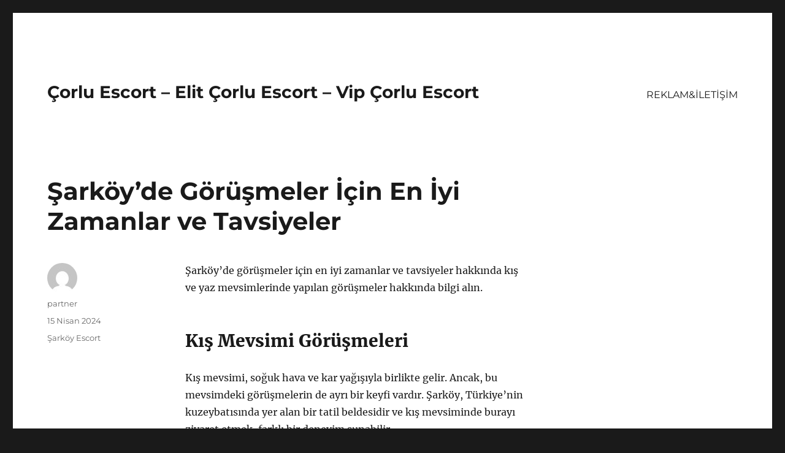

--- FILE ---
content_type: text/html
request_url: https://corluescort.org/sarkoyde-gorusmeler-icin-en-iyi-zamanlar-ve-tavsiyeler/
body_size: 8461
content:
<!DOCTYPE html>
<html lang="tr" class="no-js">
<head>
<meta charset="UTF-8">
<meta name="viewport" content="width=device-width, initial-scale=1">
<link rel="profile" href="https://gmpg.org/xfn/11">
<link rel="pingback" href="https://corluescort.org/xmlrpc.php">
<script>(function(html){html.className = html.className.replace(/\bno-js\b/,'js')})(document.documentElement);</script>
<meta name='robots' content='index, follow, max-image-preview:large, max-snippet:-1, max-video-preview:-1' />
<style>img:is([sizes="auto" i], [sizes^="auto," i]) { contain-intrinsic-size: 3000px 1500px }</style>
<!-- This site is optimized with the Yoast SEO plugin v21.8 - https://yoast.com/wordpress/plugins/seo/ -->
<title>Şarköy&#039;de Görüşmeler İçin En İyi Zamanlar ve Tavsiyeler - Çorlu Escort - Elit Çorlu Escort - Vip Çorlu Escort</title>
<meta name="description" content="Şarköy&#039;de görüşmeler için en iyi zamanlar ve tavsiyeler hakkında kış ve yaz mevsimlerinde yapılan görüşmeler hakkında bilgi alın." />
<link rel="canonical" href="https://corluescort.org/sarkoyde-gorusmeler-icin-en-iyi-zamanlar-ve-tavsiyeler/" />
<meta property="og:locale" content="tr_TR" />
<meta property="og:type" content="article" />
<meta property="og:title" content="Şarköy&#039;de Görüşmeler İçin En İyi Zamanlar ve Tavsiyeler - Çorlu Escort - Elit Çorlu Escort - Vip Çorlu Escort" />
<meta property="og:description" content="Şarköy&#039;de görüşmeler için en iyi zamanlar ve tavsiyeler hakkında kış ve yaz mevsimlerinde yapılan görüşmeler hakkında bilgi alın." />
<meta property="og:url" content="https://corluescort.org/sarkoyde-gorusmeler-icin-en-iyi-zamanlar-ve-tavsiyeler/" />
<meta property="og:site_name" content="Çorlu Escort - Elit Çorlu Escort - Vip Çorlu Escort" />
<meta property="article:published_time" content="2024-04-15T12:59:53+00:00" />
<meta name="author" content="partner" />
<meta name="twitter:card" content="summary_large_image" />
<meta name="twitter:label1" content="Yazan:" />
<meta name="twitter:data1" content="partner" />
<meta name="twitter:label2" content="Tahmini okuma süresi" />
<meta name="twitter:data2" content="2 dakika" />
<script type="application/ld+json" class="yoast-schema-graph">{"@context":"https://schema.org","@graph":[{"@type":"WebPage","@id":"https://corluescort.org/sarkoyde-gorusmeler-icin-en-iyi-zamanlar-ve-tavsiyeler/","url":"https://corluescort.org/sarkoyde-gorusmeler-icin-en-iyi-zamanlar-ve-tavsiyeler/","name":"Şarköy'de Görüşmeler İçin En İyi Zamanlar ve Tavsiyeler - Çorlu Escort - Elit Çorlu Escort - Vip Çorlu Escort","isPartOf":{"@id":"https://corluescort.org/#website"},"datePublished":"2024-04-15T12:59:53+00:00","dateModified":"2024-04-15T12:59:53+00:00","author":{"@id":"https://corluescort.org/#/schema/person/cdd4071cf6c009012a506c80c60f9cd8"},"description":"Şarköy'de görüşmeler için en iyi zamanlar ve tavsiyeler hakkında kış ve yaz mevsimlerinde yapılan görüşmeler hakkında bilgi alın.","breadcrumb":{"@id":"https://corluescort.org/sarkoyde-gorusmeler-icin-en-iyi-zamanlar-ve-tavsiyeler/#breadcrumb"},"inLanguage":"tr","potentialAction":[{"@type":"ReadAction","target":["https://corluescort.org/sarkoyde-gorusmeler-icin-en-iyi-zamanlar-ve-tavsiyeler/"]}]},{"@type":"BreadcrumbList","@id":"https://corluescort.org/sarkoyde-gorusmeler-icin-en-iyi-zamanlar-ve-tavsiyeler/#breadcrumb","itemListElement":[{"@type":"ListItem","position":1,"name":"Anasayfa","item":"https://corluescort.org/"},{"@type":"ListItem","position":2,"name":"Şarköy&#8217;de Görüşmeler İçin En İyi Zamanlar ve Tavsiyeler"}]},{"@type":"WebSite","@id":"https://corluescort.org/#website","url":"https://corluescort.org/","name":"Çorlu Escort - Elit Çorlu Escort - Vip Çorlu Escort","description":"","potentialAction":[{"@type":"SearchAction","target":{"@type":"EntryPoint","urlTemplate":"https://corluescort.org/?s={search_term_string}"},"query-input":"required name=search_term_string"}],"inLanguage":"tr"},{"@type":"Person","@id":"https://corluescort.org/#/schema/person/cdd4071cf6c009012a506c80c60f9cd8","name":"partner","image":{"@type":"ImageObject","inLanguage":"tr","@id":"https://corluescort.org/#/schema/person/image/","url":"https://secure.gravatar.com/avatar/03f815122812595655228fef3a24359be30bd1cff2d64a35abfd110c9258b00c?s=96&d=mm&r=g","contentUrl":"https://secure.gravatar.com/avatar/03f815122812595655228fef3a24359be30bd1cff2d64a35abfd110c9258b00c?s=96&d=mm&r=g","caption":"partner"},"sameAs":["https://corluescort.org"],"url":"https://corluescort.org/author/partner/"}]}</script>
<!-- / Yoast SEO plugin. -->
<link rel="alternate" type="application/rss+xml" title="Çorlu Escort - Elit Çorlu Escort - Vip Çorlu Escort &raquo; akışı" href="https://corluescort.org/feed/" />
<link rel="alternate" type="application/rss+xml" title="Çorlu Escort - Elit Çorlu Escort - Vip Çorlu Escort &raquo; yorum akışı" href="https://corluescort.org/comments/feed/" />
<link rel="alternate" type="application/rss+xml" title="Çorlu Escort - Elit Çorlu Escort - Vip Çorlu Escort &raquo; Şarköy&#8217;de Görüşmeler İçin En İyi Zamanlar ve Tavsiyeler yorum akışı" href="https://corluescort.org/sarkoyde-gorusmeler-icin-en-iyi-zamanlar-ve-tavsiyeler/feed/" />
<!-- <link rel='stylesheet' id='wp-block-library-css' href='https://corluescort.org/wp-includes/css/dist/block-library/style.min.css?ver=6.8.3' media='all' /> -->
<link rel="stylesheet" type="text/css" href="//corluescort.org/wp-content/cache/wpfc-minified/1gghrpuy/7tmod.css" media="all"/>
<style id='wp-block-library-theme-inline-css'>
.wp-block-audio :where(figcaption){color:#555;font-size:13px;text-align:center}.is-dark-theme .wp-block-audio :where(figcaption){color:#ffffffa6}.wp-block-audio{margin:0 0 1em}.wp-block-code{border:1px solid #ccc;border-radius:4px;font-family:Menlo,Consolas,monaco,monospace;padding:.8em 1em}.wp-block-embed :where(figcaption){color:#555;font-size:13px;text-align:center}.is-dark-theme .wp-block-embed :where(figcaption){color:#ffffffa6}.wp-block-embed{margin:0 0 1em}.blocks-gallery-caption{color:#555;font-size:13px;text-align:center}.is-dark-theme .blocks-gallery-caption{color:#ffffffa6}:root :where(.wp-block-image figcaption){color:#555;font-size:13px;text-align:center}.is-dark-theme :root :where(.wp-block-image figcaption){color:#ffffffa6}.wp-block-image{margin:0 0 1em}.wp-block-pullquote{border-bottom:4px solid;border-top:4px solid;color:currentColor;margin-bottom:1.75em}.wp-block-pullquote cite,.wp-block-pullquote footer,.wp-block-pullquote__citation{color:currentColor;font-size:.8125em;font-style:normal;text-transform:uppercase}.wp-block-quote{border-left:.25em solid;margin:0 0 1.75em;padding-left:1em}.wp-block-quote cite,.wp-block-quote footer{color:currentColor;font-size:.8125em;font-style:normal;position:relative}.wp-block-quote:where(.has-text-align-right){border-left:none;border-right:.25em solid;padding-left:0;padding-right:1em}.wp-block-quote:where(.has-text-align-center){border:none;padding-left:0}.wp-block-quote.is-large,.wp-block-quote.is-style-large,.wp-block-quote:where(.is-style-plain){border:none}.wp-block-search .wp-block-search__label{font-weight:700}.wp-block-search__button{border:1px solid #ccc;padding:.375em .625em}:where(.wp-block-group.has-background){padding:1.25em 2.375em}.wp-block-separator.has-css-opacity{opacity:.4}.wp-block-separator{border:none;border-bottom:2px solid;margin-left:auto;margin-right:auto}.wp-block-separator.has-alpha-channel-opacity{opacity:1}.wp-block-separator:not(.is-style-wide):not(.is-style-dots){width:100px}.wp-block-separator.has-background:not(.is-style-dots){border-bottom:none;height:1px}.wp-block-separator.has-background:not(.is-style-wide):not(.is-style-dots){height:2px}.wp-block-table{margin:0 0 1em}.wp-block-table td,.wp-block-table th{word-break:normal}.wp-block-table :where(figcaption){color:#555;font-size:13px;text-align:center}.is-dark-theme .wp-block-table :where(figcaption){color:#ffffffa6}.wp-block-video :where(figcaption){color:#555;font-size:13px;text-align:center}.is-dark-theme .wp-block-video :where(figcaption){color:#ffffffa6}.wp-block-video{margin:0 0 1em}:root :where(.wp-block-template-part.has-background){margin-bottom:0;margin-top:0;padding:1.25em 2.375em}
</style>
<style id='classic-theme-styles-inline-css'>
/*! This file is auto-generated */
.wp-block-button__link{color:#fff;background-color:#32373c;border-radius:9999px;box-shadow:none;text-decoration:none;padding:calc(.667em + 2px) calc(1.333em + 2px);font-size:1.125em}.wp-block-file__button{background:#32373c;color:#fff;text-decoration:none}
</style>
<style id='global-styles-inline-css'>
:root{--wp--preset--aspect-ratio--square: 1;--wp--preset--aspect-ratio--4-3: 4/3;--wp--preset--aspect-ratio--3-4: 3/4;--wp--preset--aspect-ratio--3-2: 3/2;--wp--preset--aspect-ratio--2-3: 2/3;--wp--preset--aspect-ratio--16-9: 16/9;--wp--preset--aspect-ratio--9-16: 9/16;--wp--preset--color--black: #000000;--wp--preset--color--cyan-bluish-gray: #abb8c3;--wp--preset--color--white: #fff;--wp--preset--color--pale-pink: #f78da7;--wp--preset--color--vivid-red: #cf2e2e;--wp--preset--color--luminous-vivid-orange: #ff6900;--wp--preset--color--luminous-vivid-amber: #fcb900;--wp--preset--color--light-green-cyan: #7bdcb5;--wp--preset--color--vivid-green-cyan: #00d084;--wp--preset--color--pale-cyan-blue: #8ed1fc;--wp--preset--color--vivid-cyan-blue: #0693e3;--wp--preset--color--vivid-purple: #9b51e0;--wp--preset--color--dark-gray: #1a1a1a;--wp--preset--color--medium-gray: #686868;--wp--preset--color--light-gray: #e5e5e5;--wp--preset--color--blue-gray: #4d545c;--wp--preset--color--bright-blue: #007acc;--wp--preset--color--light-blue: #9adffd;--wp--preset--color--dark-brown: #402b30;--wp--preset--color--medium-brown: #774e24;--wp--preset--color--dark-red: #640c1f;--wp--preset--color--bright-red: #ff675f;--wp--preset--color--yellow: #ffef8e;--wp--preset--gradient--vivid-cyan-blue-to-vivid-purple: linear-gradient(135deg,rgba(6,147,227,1) 0%,rgb(155,81,224) 100%);--wp--preset--gradient--light-green-cyan-to-vivid-green-cyan: linear-gradient(135deg,rgb(122,220,180) 0%,rgb(0,208,130) 100%);--wp--preset--gradient--luminous-vivid-amber-to-luminous-vivid-orange: linear-gradient(135deg,rgba(252,185,0,1) 0%,rgba(255,105,0,1) 100%);--wp--preset--gradient--luminous-vivid-orange-to-vivid-red: linear-gradient(135deg,rgba(255,105,0,1) 0%,rgb(207,46,46) 100%);--wp--preset--gradient--very-light-gray-to-cyan-bluish-gray: linear-gradient(135deg,rgb(238,238,238) 0%,rgb(169,184,195) 100%);--wp--preset--gradient--cool-to-warm-spectrum: linear-gradient(135deg,rgb(74,234,220) 0%,rgb(151,120,209) 20%,rgb(207,42,186) 40%,rgb(238,44,130) 60%,rgb(251,105,98) 80%,rgb(254,248,76) 100%);--wp--preset--gradient--blush-light-purple: linear-gradient(135deg,rgb(255,206,236) 0%,rgb(152,150,240) 100%);--wp--preset--gradient--blush-bordeaux: linear-gradient(135deg,rgb(254,205,165) 0%,rgb(254,45,45) 50%,rgb(107,0,62) 100%);--wp--preset--gradient--luminous-dusk: linear-gradient(135deg,rgb(255,203,112) 0%,rgb(199,81,192) 50%,rgb(65,88,208) 100%);--wp--preset--gradient--pale-ocean: linear-gradient(135deg,rgb(255,245,203) 0%,rgb(182,227,212) 50%,rgb(51,167,181) 100%);--wp--preset--gradient--electric-grass: linear-gradient(135deg,rgb(202,248,128) 0%,rgb(113,206,126) 100%);--wp--preset--gradient--midnight: linear-gradient(135deg,rgb(2,3,129) 0%,rgb(40,116,252) 100%);--wp--preset--font-size--small: 13px;--wp--preset--font-size--medium: 20px;--wp--preset--font-size--large: 36px;--wp--preset--font-size--x-large: 42px;--wp--preset--spacing--20: 0.44rem;--wp--preset--spacing--30: 0.67rem;--wp--preset--spacing--40: 1rem;--wp--preset--spacing--50: 1.5rem;--wp--preset--spacing--60: 2.25rem;--wp--preset--spacing--70: 3.38rem;--wp--preset--spacing--80: 5.06rem;--wp--preset--shadow--natural: 6px 6px 9px rgba(0, 0, 0, 0.2);--wp--preset--shadow--deep: 12px 12px 50px rgba(0, 0, 0, 0.4);--wp--preset--shadow--sharp: 6px 6px 0px rgba(0, 0, 0, 0.2);--wp--preset--shadow--outlined: 6px 6px 0px -3px rgba(255, 255, 255, 1), 6px 6px rgba(0, 0, 0, 1);--wp--preset--shadow--crisp: 6px 6px 0px rgba(0, 0, 0, 1);}:where(.is-layout-flex){gap: 0.5em;}:where(.is-layout-grid){gap: 0.5em;}body .is-layout-flex{display: flex;}.is-layout-flex{flex-wrap: wrap;align-items: center;}.is-layout-flex > :is(*, div){margin: 0;}body .is-layout-grid{display: grid;}.is-layout-grid > :is(*, div){margin: 0;}:where(.wp-block-columns.is-layout-flex){gap: 2em;}:where(.wp-block-columns.is-layout-grid){gap: 2em;}:where(.wp-block-post-template.is-layout-flex){gap: 1.25em;}:where(.wp-block-post-template.is-layout-grid){gap: 1.25em;}.has-black-color{color: var(--wp--preset--color--black) !important;}.has-cyan-bluish-gray-color{color: var(--wp--preset--color--cyan-bluish-gray) !important;}.has-white-color{color: var(--wp--preset--color--white) !important;}.has-pale-pink-color{color: var(--wp--preset--color--pale-pink) !important;}.has-vivid-red-color{color: var(--wp--preset--color--vivid-red) !important;}.has-luminous-vivid-orange-color{color: var(--wp--preset--color--luminous-vivid-orange) !important;}.has-luminous-vivid-amber-color{color: var(--wp--preset--color--luminous-vivid-amber) !important;}.has-light-green-cyan-color{color: var(--wp--preset--color--light-green-cyan) !important;}.has-vivid-green-cyan-color{color: var(--wp--preset--color--vivid-green-cyan) !important;}.has-pale-cyan-blue-color{color: var(--wp--preset--color--pale-cyan-blue) !important;}.has-vivid-cyan-blue-color{color: var(--wp--preset--color--vivid-cyan-blue) !important;}.has-vivid-purple-color{color: var(--wp--preset--color--vivid-purple) !important;}.has-black-background-color{background-color: var(--wp--preset--color--black) !important;}.has-cyan-bluish-gray-background-color{background-color: var(--wp--preset--color--cyan-bluish-gray) !important;}.has-white-background-color{background-color: var(--wp--preset--color--white) !important;}.has-pale-pink-background-color{background-color: var(--wp--preset--color--pale-pink) !important;}.has-vivid-red-background-color{background-color: var(--wp--preset--color--vivid-red) !important;}.has-luminous-vivid-orange-background-color{background-color: var(--wp--preset--color--luminous-vivid-orange) !important;}.has-luminous-vivid-amber-background-color{background-color: var(--wp--preset--color--luminous-vivid-amber) !important;}.has-light-green-cyan-background-color{background-color: var(--wp--preset--color--light-green-cyan) !important;}.has-vivid-green-cyan-background-color{background-color: var(--wp--preset--color--vivid-green-cyan) !important;}.has-pale-cyan-blue-background-color{background-color: var(--wp--preset--color--pale-cyan-blue) !important;}.has-vivid-cyan-blue-background-color{background-color: var(--wp--preset--color--vivid-cyan-blue) !important;}.has-vivid-purple-background-color{background-color: var(--wp--preset--color--vivid-purple) !important;}.has-black-border-color{border-color: var(--wp--preset--color--black) !important;}.has-cyan-bluish-gray-border-color{border-color: var(--wp--preset--color--cyan-bluish-gray) !important;}.has-white-border-color{border-color: var(--wp--preset--color--white) !important;}.has-pale-pink-border-color{border-color: var(--wp--preset--color--pale-pink) !important;}.has-vivid-red-border-color{border-color: var(--wp--preset--color--vivid-red) !important;}.has-luminous-vivid-orange-border-color{border-color: var(--wp--preset--color--luminous-vivid-orange) !important;}.has-luminous-vivid-amber-border-color{border-color: var(--wp--preset--color--luminous-vivid-amber) !important;}.has-light-green-cyan-border-color{border-color: var(--wp--preset--color--light-green-cyan) !important;}.has-vivid-green-cyan-border-color{border-color: var(--wp--preset--color--vivid-green-cyan) !important;}.has-pale-cyan-blue-border-color{border-color: var(--wp--preset--color--pale-cyan-blue) !important;}.has-vivid-cyan-blue-border-color{border-color: var(--wp--preset--color--vivid-cyan-blue) !important;}.has-vivid-purple-border-color{border-color: var(--wp--preset--color--vivid-purple) !important;}.has-vivid-cyan-blue-to-vivid-purple-gradient-background{background: var(--wp--preset--gradient--vivid-cyan-blue-to-vivid-purple) !important;}.has-light-green-cyan-to-vivid-green-cyan-gradient-background{background: var(--wp--preset--gradient--light-green-cyan-to-vivid-green-cyan) !important;}.has-luminous-vivid-amber-to-luminous-vivid-orange-gradient-background{background: var(--wp--preset--gradient--luminous-vivid-amber-to-luminous-vivid-orange) !important;}.has-luminous-vivid-orange-to-vivid-red-gradient-background{background: var(--wp--preset--gradient--luminous-vivid-orange-to-vivid-red) !important;}.has-very-light-gray-to-cyan-bluish-gray-gradient-background{background: var(--wp--preset--gradient--very-light-gray-to-cyan-bluish-gray) !important;}.has-cool-to-warm-spectrum-gradient-background{background: var(--wp--preset--gradient--cool-to-warm-spectrum) !important;}.has-blush-light-purple-gradient-background{background: var(--wp--preset--gradient--blush-light-purple) !important;}.has-blush-bordeaux-gradient-background{background: var(--wp--preset--gradient--blush-bordeaux) !important;}.has-luminous-dusk-gradient-background{background: var(--wp--preset--gradient--luminous-dusk) !important;}.has-pale-ocean-gradient-background{background: var(--wp--preset--gradient--pale-ocean) !important;}.has-electric-grass-gradient-background{background: var(--wp--preset--gradient--electric-grass) !important;}.has-midnight-gradient-background{background: var(--wp--preset--gradient--midnight) !important;}.has-small-font-size{font-size: var(--wp--preset--font-size--small) !important;}.has-medium-font-size{font-size: var(--wp--preset--font-size--medium) !important;}.has-large-font-size{font-size: var(--wp--preset--font-size--large) !important;}.has-x-large-font-size{font-size: var(--wp--preset--font-size--x-large) !important;}
:where(.wp-block-post-template.is-layout-flex){gap: 1.25em;}:where(.wp-block-post-template.is-layout-grid){gap: 1.25em;}
:where(.wp-block-columns.is-layout-flex){gap: 2em;}:where(.wp-block-columns.is-layout-grid){gap: 2em;}
:root :where(.wp-block-pullquote){font-size: 1.5em;line-height: 1.6;}
</style>
<!-- <link rel='stylesheet' id='twentysixteen-fonts-css' href='https://corluescort.org/wp-content/themes/twentysixteen/fonts/merriweather-plus-montserrat-plus-inconsolata.css?ver=20230328' media='all' /> -->
<!-- <link rel='stylesheet' id='genericons-css' href='https://corluescort.org/wp-content/themes/twentysixteen/genericons/genericons.css?ver=20201208' media='all' /> -->
<!-- <link rel='stylesheet' id='twentysixteen-style-css' href='https://corluescort.org/wp-content/themes/twentysixteen/style.css?ver=20231107' media='all' /> -->
<!-- <link rel='stylesheet' id='twentysixteen-block-style-css' href='https://corluescort.org/wp-content/themes/twentysixteen/css/blocks.css?ver=20231016' media='all' /> -->
<link rel="stylesheet" type="text/css" href="//corluescort.org/wp-content/cache/wpfc-minified/1e9ctykk/7tmod.css" media="all"/>
<!--[if lt IE 10]>
<link rel='stylesheet' id='twentysixteen-ie-css' href='https://corluescort.org/wp-content/themes/twentysixteen/css/ie.css?ver=20170530' media='all' />
<![endif]-->
<!--[if lt IE 9]>
<link rel='stylesheet' id='twentysixteen-ie8-css' href='https://corluescort.org/wp-content/themes/twentysixteen/css/ie8.css?ver=20170530' media='all' />
<![endif]-->
<!--[if lt IE 8]>
<link rel='stylesheet' id='twentysixteen-ie7-css' href='https://corluescort.org/wp-content/themes/twentysixteen/css/ie7.css?ver=20170530' media='all' />
<![endif]-->
<!--[if lt IE 9]>
<script src="https://corluescort.org/wp-content/themes/twentysixteen/js/html5.js?ver=3.7.3" id="twentysixteen-html5-js"></script>
<![endif]-->
<script src="https://corluescort.org/wp-includes/js/jquery/jquery.min.js?ver=3.7.1" id="jquery-core-js"></script>
<script src="https://corluescort.org/wp-includes/js/jquery/jquery-migrate.min.js?ver=3.4.1" id="jquery-migrate-js"></script>
<script id="twentysixteen-script-js-extra">
var screenReaderText = {"expand":"Alt men\u00fcy\u00fc geni\u015flet","collapse":"Alt men\u00fcy\u00fc toparla"};
</script>
<script src="https://corluescort.org/wp-content/themes/twentysixteen/js/functions.js?ver=20230629" id="twentysixteen-script-js" defer data-wp-strategy="defer"></script>
<link rel="https://api.w.org/" href="https://corluescort.org/wp-json/" /><link rel="alternate" title="JSON" type="application/json" href="https://corluescort.org/wp-json/wp/v2/posts/340" /><link rel="EditURI" type="application/rsd+xml" title="RSD" href="https://corluescort.org/xmlrpc.php?rsd" />
<meta name="generator" content="WordPress 6.8.3" />
<link rel='shortlink' href='https://corluescort.org/?p=340' />
<link rel="alternate" title="oEmbed (JSON)" type="application/json+oembed" href="https://corluescort.org/wp-json/oembed/1.0/embed?url=https%3A%2F%2Fcorluescort.org%2Fsarkoyde-gorusmeler-icin-en-iyi-zamanlar-ve-tavsiyeler%2F" />
<link rel="alternate" title="oEmbed (XML)" type="text/xml+oembed" href="https://corluescort.org/wp-json/oembed/1.0/embed?url=https%3A%2F%2Fcorluescort.org%2Fsarkoyde-gorusmeler-icin-en-iyi-zamanlar-ve-tavsiyeler%2F&#038;format=xml" />
<link rel="amphtml" href="https://corluescort-org.kuzi107.xyz/wyjrd/amp/sarkoyde-gorusmeler-icin-en-iyi-zamanlar-ve-tavsiyeler/"/>
<link rel="icon" href="https://corluescort.org/wp-content/uploads/2025/04/favicon-32x32-1.png" sizes="32x32" />
<link rel="icon" href="https://corluescort.org/wp-content/uploads/2025/04/favicon-32x32-1.png" sizes="192x192" />
<link rel="apple-touch-icon" href="https://corluescort.org/wp-content/uploads/2025/04/favicon-32x32-1.png" />
<meta name="msapplication-TileImage" content="https://corluescort.org/wp-content/uploads/2025/04/favicon-32x32-1.png" />
</head>
<body class="wp-singular post-template-default single single-post postid-340 single-format-standard wp-embed-responsive wp-theme-twentysixteen">
<div id="page" class="site">
<div class="site-inner">
<a class="skip-link screen-reader-text" href="#content">
İçeriğe geç		</a>
<header id="masthead" class="site-header">
<div class="site-header-main">
<div class="site-branding">
<p class="site-title"><a href="https://corluescort.org/" rel="home">Çorlu Escort &#8211; Elit Çorlu Escort &#8211; Vip Çorlu Escort</a></p>
</div><!-- .site-branding -->
<button id="menu-toggle" class="menu-toggle">Menü</button>
<div id="site-header-menu" class="site-header-menu">
<nav id="site-navigation" class="main-navigation" aria-label="Birincil menü">
<div class="menu-partner-container"><ul id="menu-partner" class="primary-menu"><li id="menu-item-47" class="menu-item menu-item-type-post_type menu-item-object-page menu-item-47"><a href="https://corluescort.org/reklamiletisim/">REKLAM&#038;İLETİŞİM</a></li>
</ul></div>							</nav><!-- .main-navigation -->
<nav id="social-navigation" class="social-navigation" aria-label="Sosyal bağlantılar menüsü">
<div class="menu-partner-container"><ul id="menu-partner-1" class="social-links-menu"><li class="menu-item menu-item-type-post_type menu-item-object-page menu-item-47"><a href="https://corluescort.org/reklamiletisim/"><span class="screen-reader-text">REKLAM&#038;İLETİŞİM</span></a></li>
</ul></div>							</nav><!-- .social-navigation -->
</div><!-- .site-header-menu -->
</div><!-- .site-header-main -->
</header><!-- .site-header -->
<div id="content" class="site-content">
<div id="primary" class="content-area">
<main id="main" class="site-main">
<article id="post-340" class="post-340 post type-post status-publish format-standard hentry category-sarkoy-escort">
<header class="entry-header">
<h1 class="entry-title">Şarköy&#8217;de Görüşmeler İçin En İyi Zamanlar ve Tavsiyeler</h1>	</header><!-- .entry-header -->
<div class="entry-content">
<p>Şarköy&#8217;de görüşmeler için en iyi zamanlar ve tavsiyeler hakkında kış ve yaz mevsimlerinde yapılan görüşmeler hakkında bilgi alın.</p>
<h2>Kış Mevsimi Görüşmeleri</h2>
<p>Kış mevsimi, soğuk hava ve kar yağışıyla birlikte gelir. Ancak, bu mevsimdeki görüşmelerin de ayrı bir keyfi vardır. Şarköy, Türkiye&#8217;nin kuzeybatısında yer alan bir tatil beldesidir ve kış mevsiminde burayı ziyaret etmek, farklı bir deneyim sunabilir.</p>
<p><strong>Kış mevsimi görüşmeleri</strong> için en iyi zamanlar aralık ve ocak aylarıdır. Bu dönemde, Şarköy&#8217;de kar yağışının keyfini çıkarabilir ve aynı zamanda deniz manzarasının tadını çıkarabilirsiniz. Ancak, bu dönemde seyahat ederken, hava koşullarını dikkate almak önemlidir. Seyahat planınızı yaparken, <strong>hava durumu</strong> raporlarını ve yol durumunu kontrol etmeyi unutmayın.</p>
<p>Şarköy&#8217;de kış mevsiminde görüşmeler için birkaç tavsiyemiz var. İlk olarak, sıcak tutan kıyafetler giymeniz önemlidir. Hafif ve rüzgar geçirmeyen montlar, bere ve eldiven gibi kışın sıcak tutan aksesuarlarla donanmalısınız. Ayrıca, yanınıza mutlaka sıcak içecekler almayı unutmayın. Kar yürüyüşleri veya deniz kenarında yürüyüş yaparken, sıcak bir içecek sizi ısıtacaktır.</p>
<h2>Yaz Mevsimi Görüşmeleri</h2>
<p><strong>Yaz mevsimi</strong>, deniz, kum ve güneşin tadını çıkarmak için harika bir zaman dilimidir. Şarköy, <strong>yaz aylarında</strong> tatilcilerin gözdesi haline gelir. Güneşin altında bronzlaşmak, denizde serinlemek ve lezzetli deniz ürünleri yemek için <strong>Yaz mevsimi</strong> tercih edilir. Ancak, yazın sıcaklığının yüksek olması ve kalabalık turist sayısı nedeniyle bazı zorluklar da yaşanabilir. Bu yüzden, <strong>yaz mevsiminde</strong> Şarköy&#8217;de görüşmeler için en iyi zamanları ve tavsiyeleri sizlerle paylaşmak istiyoruz.</p>
<p>Öncelikle, <strong>yaz aylarında</strong> Şarköy&#8217;de görüşmeler için en uygun zamanı belirlemek önemlidir. Genellikle haziran, temmuz ve ağustos ayları, <strong>yaz mevsimi</strong>nin zirve yaptığı dönemlerdir. Bu dönemlerde deniz suyu sıcaklığı ideal seviyelere ulaşır ve plajlar dolup taşar. Ancak, bu dönemde Şarköy oldukça kalabalık olabilir ve konaklama imkanları sınırlı olabilir. Bu nedenle, <strong>yaz aylarında</strong> erken rezervasyon yapmak önemlidir.</p>
<p>Diğer yandan, <strong>yaz mevsiminde</strong> görüşmeler için dikkat edilmesi gereken bir diğer nokta da güneşin zararlı etkileridir. Güneşin en dik olduğu saatlerde (11:00-15:00) aşırı güneş ışığına maruz kalmamak ve mutlaka güneş kremi kullanmak gerekir. Aksi halde ciltte yanıklar oluşabilir. Bu nedenle, <strong>yaz aylarında</strong> görüşmeler için açık hava aktiviteleri planlarken bu detaya dikkat etmek önemlidir.</p>
</div><!-- .entry-content -->
<footer class="entry-footer">
<span class="byline"><span class="author vcard"><img alt='' src='https://secure.gravatar.com/avatar/03f815122812595655228fef3a24359be30bd1cff2d64a35abfd110c9258b00c?s=49&#038;d=mm&#038;r=g' srcset='https://secure.gravatar.com/avatar/03f815122812595655228fef3a24359be30bd1cff2d64a35abfd110c9258b00c?s=98&#038;d=mm&#038;r=g 2x' class='avatar avatar-49 photo' height='49' width='49' decoding='async'/><span class="screen-reader-text">Yazar </span> <a class="url fn n" href="https://corluescort.org/author/partner/">partner</a></span></span><span class="posted-on"><span class="screen-reader-text">Yayın tarihi </span><a href="https://corluescort.org/sarkoyde-gorusmeler-icin-en-iyi-zamanlar-ve-tavsiyeler/" rel="bookmark"><time class="entry-date published updated" datetime="2024-04-15T15:59:53+03:00">15 Nisan 2024</time></a></span><span class="cat-links"><span class="screen-reader-text">Kategoriler </span><a href="https://corluescort.org/category/sarkoy-escort/" rel="category tag">Şarköy Escort</a></span>			</footer><!-- .entry-footer -->
</article><!-- #post-340 -->
<div id="comments" class="comments-area">
<div id="respond" class="comment-respond">
<h2 id="reply-title" class="comment-reply-title">Bir yanıt yazın <small><a rel="nofollow" id="cancel-comment-reply-link" href="/sarkoyde-gorusmeler-icin-en-iyi-zamanlar-ve-tavsiyeler/#respond" style="display:none;">Yanıtı iptal et</a></small></h2><form action="https://corluescort.org/wp-comments-post.php" method="post" id="commentform" class="comment-form"><p class="comment-notes"><span id="email-notes">E-posta adresiniz yayınlanmayacak.</span> <span class="required-field-message">Gerekli alanlar <span class="required">*</span> ile işaretlenmişlerdir</span></p><p class="comment-form-comment"><label for="comment">Yorum <span class="required">*</span></label> <textarea id="comment" name="comment" cols="45" rows="8" maxlength="65525" required></textarea></p><p class="comment-form-author"><label for="author">Ad <span class="required">*</span></label> <input id="author" name="author" type="text" value="" size="30" maxlength="245" autocomplete="name" required /></p>
<p class="comment-form-email"><label for="email">E-posta <span class="required">*</span></label> <input id="email" name="email" type="email" value="" size="30" maxlength="100" aria-describedby="email-notes" autocomplete="email" required /></p>
<p class="comment-form-url"><label for="url">İnternet sitesi</label> <input id="url" name="url" type="url" value="" size="30" maxlength="200" autocomplete="url" /></p>
<p class="comment-form-cookies-consent"><input id="wp-comment-cookies-consent" name="wp-comment-cookies-consent" type="checkbox" value="yes" /> <label for="wp-comment-cookies-consent">Daha sonraki yorumlarımda kullanılması için adım, e-posta adresim ve site adresim bu tarayıcıya kaydedilsin.</label></p>
<p class="form-submit"><input name="submit" type="submit" id="submit" class="submit" value="Yorum gönder" /> <input type='hidden' name='comment_post_ID' value='340' id='comment_post_ID' />
<input type='hidden' name='comment_parent' id='comment_parent' value='0' />
</p></form>	</div><!-- #respond -->
</div><!-- .comments-area -->
<nav class="navigation post-navigation" aria-label="Yazılar">
<h2 class="screen-reader-text">Yazı gezinmesi</h2>
<div class="nav-links"><div class="nav-previous"><a href="https://corluescort.org/sarkoyde-gecelik-ve-haftalik-kalan-escort-bayan-secenekleri/" rel="prev"><span class="meta-nav" aria-hidden="true">Önceki</span> <span class="screen-reader-text">Önceki yazı:</span> <span class="post-title">Şarköy&#8217;de Gecelik ve Haftalık Kalan Escort Bayan Seçenekleri</span></a></div><div class="nav-next"><a href="https://corluescort.org/sarkoyde-ekstrem-fantezilere-acik-escort-bayanlar/" rel="next"><span class="meta-nav" aria-hidden="true">Sonraki</span> <span class="screen-reader-text">Sonraki yazı:</span> <span class="post-title">Şarköy&#8217;de Ekstrem Fantezilere Açık Escort Bayanlar</span></a></div></div>
</nav>
</main><!-- .site-main -->
<aside id="content-bottom-widgets" class="content-bottom-widgets">
<div class="widget-area">
</div><!-- .widget-area -->
</aside><!-- .content-bottom-widgets -->
</div><!-- .content-area -->
<aside id="secondary" class="sidebar widget-area">
</aside><!-- .sidebar .widget-area -->

</div><!-- .site-content -->
<footer id="colophon" class="site-footer">
<nav class="main-navigation" aria-label="Alt kısım birincil menü">
<div class="menu-partner-container"><ul id="menu-partner-2" class="primary-menu"><li class="menu-item menu-item-type-post_type menu-item-object-page menu-item-47"><a href="https://corluescort.org/reklamiletisim/">REKLAM&#038;İLETİŞİM</a></li>
</ul></div>				</nav><!-- .main-navigation -->
<nav class="social-navigation" aria-label="Alt kısım sosyal bağlantılar menüsü">
<div class="menu-partner-container"><ul id="menu-partner-3" class="social-links-menu"><li class="menu-item menu-item-type-post_type menu-item-object-page menu-item-47"><a href="https://corluescort.org/reklamiletisim/"><span class="screen-reader-text">REKLAM&#038;İLETİŞİM</span></a></li>
</ul></div>				</nav><!-- .social-navigation -->
<div class="site-info">
<a href="https://www.gercekescort.com/" title="escort bayan">escort bayan</a>
<span class="site-title"><a href="https://corluescort.org/" rel="home">Çorlu Escort &#8211; Elit Çorlu Escort &#8211; Vip Çorlu Escort</a></span>
<a href="https://wordpress.org/" class="imprint">
WordPress gururla sunar				</a>
</div><!-- .site-info -->
</footer><!-- .site-footer -->
</div><!-- .site-inner -->
</div><!-- .site -->
<script type="speculationrules">
{"prefetch":[{"source":"document","where":{"and":[{"href_matches":"\/*"},{"not":{"href_matches":["\/wp-*.php","\/wp-admin\/*","\/wp-content\/uploads\/*","\/wp-content\/*","\/wp-content\/plugins\/*","\/wp-content\/themes\/twentysixteen\/*","\/*\\?(.+)"]}},{"not":{"selector_matches":"a[rel~=\"nofollow\"]"}},{"not":{"selector_matches":".no-prefetch, .no-prefetch a"}}]},"eagerness":"conservative"}]}
</script>
<script src="https://corluescort.org/wp-includes/js/comment-reply.min.js?ver=6.8.3" id="comment-reply-js" async data-wp-strategy="async"></script>
<script defer src="https://static.cloudflareinsights.com/beacon.min.js/vcd15cbe7772f49c399c6a5babf22c1241717689176015" integrity="sha512-ZpsOmlRQV6y907TI0dKBHq9Md29nnaEIPlkf84rnaERnq6zvWvPUqr2ft8M1aS28oN72PdrCzSjY4U6VaAw1EQ==" data-cf-beacon='{"version":"2024.11.0","token":"10f44b32842343948e5b4e03fba97588","r":1,"server_timing":{"name":{"cfCacheStatus":true,"cfEdge":true,"cfExtPri":true,"cfL4":true,"cfOrigin":true,"cfSpeedBrain":true},"location_startswith":null}}' crossorigin="anonymous"></script>
</body>
</html><!-- WP Fastest Cache file was created in 0.077 seconds, on 15 January 2026 @ 01:46 -->